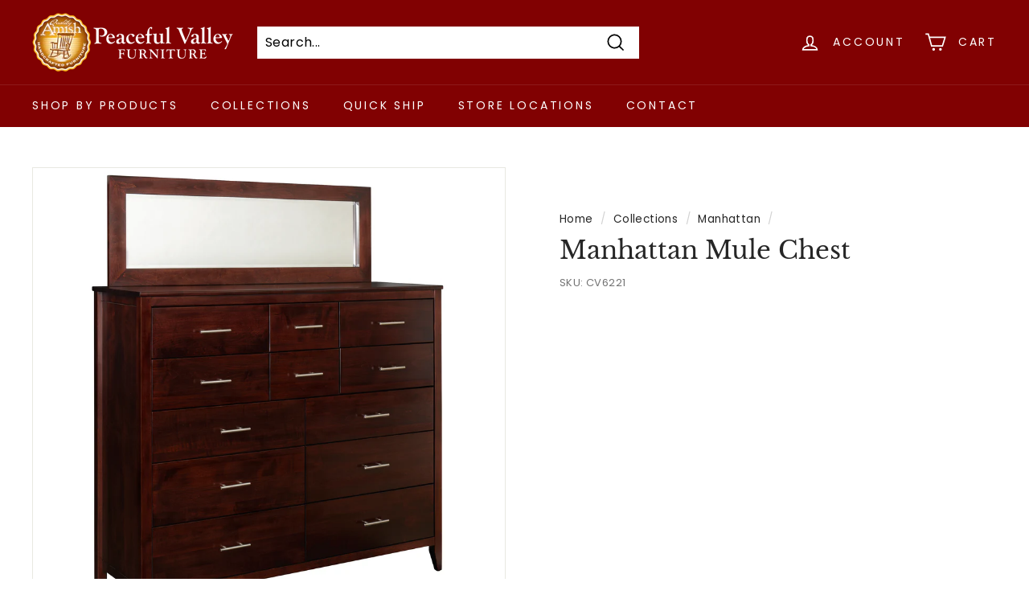

--- FILE ---
content_type: text/html; charset=utf-8
request_url: https://www.google.com/recaptcha/api2/anchor?ar=1&k=6LeWokYUAAAAAOA1ZONMwT6pTxwUmodACGx3U9VE&co=aHR0cHM6Ly9wZWFjZWZ1bHZhbGxleWZ1cm5pdHVyZS5jb206NDQz&hl=en&v=PoyoqOPhxBO7pBk68S4YbpHZ&size=normal&anchor-ms=20000&execute-ms=30000&cb=3qqf86flqzj2
body_size: 50550
content:
<!DOCTYPE HTML><html dir="ltr" lang="en"><head><meta http-equiv="Content-Type" content="text/html; charset=UTF-8">
<meta http-equiv="X-UA-Compatible" content="IE=edge">
<title>reCAPTCHA</title>
<style type="text/css">
/* cyrillic-ext */
@font-face {
  font-family: 'Roboto';
  font-style: normal;
  font-weight: 400;
  font-stretch: 100%;
  src: url(//fonts.gstatic.com/s/roboto/v48/KFO7CnqEu92Fr1ME7kSn66aGLdTylUAMa3GUBHMdazTgWw.woff2) format('woff2');
  unicode-range: U+0460-052F, U+1C80-1C8A, U+20B4, U+2DE0-2DFF, U+A640-A69F, U+FE2E-FE2F;
}
/* cyrillic */
@font-face {
  font-family: 'Roboto';
  font-style: normal;
  font-weight: 400;
  font-stretch: 100%;
  src: url(//fonts.gstatic.com/s/roboto/v48/KFO7CnqEu92Fr1ME7kSn66aGLdTylUAMa3iUBHMdazTgWw.woff2) format('woff2');
  unicode-range: U+0301, U+0400-045F, U+0490-0491, U+04B0-04B1, U+2116;
}
/* greek-ext */
@font-face {
  font-family: 'Roboto';
  font-style: normal;
  font-weight: 400;
  font-stretch: 100%;
  src: url(//fonts.gstatic.com/s/roboto/v48/KFO7CnqEu92Fr1ME7kSn66aGLdTylUAMa3CUBHMdazTgWw.woff2) format('woff2');
  unicode-range: U+1F00-1FFF;
}
/* greek */
@font-face {
  font-family: 'Roboto';
  font-style: normal;
  font-weight: 400;
  font-stretch: 100%;
  src: url(//fonts.gstatic.com/s/roboto/v48/KFO7CnqEu92Fr1ME7kSn66aGLdTylUAMa3-UBHMdazTgWw.woff2) format('woff2');
  unicode-range: U+0370-0377, U+037A-037F, U+0384-038A, U+038C, U+038E-03A1, U+03A3-03FF;
}
/* math */
@font-face {
  font-family: 'Roboto';
  font-style: normal;
  font-weight: 400;
  font-stretch: 100%;
  src: url(//fonts.gstatic.com/s/roboto/v48/KFO7CnqEu92Fr1ME7kSn66aGLdTylUAMawCUBHMdazTgWw.woff2) format('woff2');
  unicode-range: U+0302-0303, U+0305, U+0307-0308, U+0310, U+0312, U+0315, U+031A, U+0326-0327, U+032C, U+032F-0330, U+0332-0333, U+0338, U+033A, U+0346, U+034D, U+0391-03A1, U+03A3-03A9, U+03B1-03C9, U+03D1, U+03D5-03D6, U+03F0-03F1, U+03F4-03F5, U+2016-2017, U+2034-2038, U+203C, U+2040, U+2043, U+2047, U+2050, U+2057, U+205F, U+2070-2071, U+2074-208E, U+2090-209C, U+20D0-20DC, U+20E1, U+20E5-20EF, U+2100-2112, U+2114-2115, U+2117-2121, U+2123-214F, U+2190, U+2192, U+2194-21AE, U+21B0-21E5, U+21F1-21F2, U+21F4-2211, U+2213-2214, U+2216-22FF, U+2308-230B, U+2310, U+2319, U+231C-2321, U+2336-237A, U+237C, U+2395, U+239B-23B7, U+23D0, U+23DC-23E1, U+2474-2475, U+25AF, U+25B3, U+25B7, U+25BD, U+25C1, U+25CA, U+25CC, U+25FB, U+266D-266F, U+27C0-27FF, U+2900-2AFF, U+2B0E-2B11, U+2B30-2B4C, U+2BFE, U+3030, U+FF5B, U+FF5D, U+1D400-1D7FF, U+1EE00-1EEFF;
}
/* symbols */
@font-face {
  font-family: 'Roboto';
  font-style: normal;
  font-weight: 400;
  font-stretch: 100%;
  src: url(//fonts.gstatic.com/s/roboto/v48/KFO7CnqEu92Fr1ME7kSn66aGLdTylUAMaxKUBHMdazTgWw.woff2) format('woff2');
  unicode-range: U+0001-000C, U+000E-001F, U+007F-009F, U+20DD-20E0, U+20E2-20E4, U+2150-218F, U+2190, U+2192, U+2194-2199, U+21AF, U+21E6-21F0, U+21F3, U+2218-2219, U+2299, U+22C4-22C6, U+2300-243F, U+2440-244A, U+2460-24FF, U+25A0-27BF, U+2800-28FF, U+2921-2922, U+2981, U+29BF, U+29EB, U+2B00-2BFF, U+4DC0-4DFF, U+FFF9-FFFB, U+10140-1018E, U+10190-1019C, U+101A0, U+101D0-101FD, U+102E0-102FB, U+10E60-10E7E, U+1D2C0-1D2D3, U+1D2E0-1D37F, U+1F000-1F0FF, U+1F100-1F1AD, U+1F1E6-1F1FF, U+1F30D-1F30F, U+1F315, U+1F31C, U+1F31E, U+1F320-1F32C, U+1F336, U+1F378, U+1F37D, U+1F382, U+1F393-1F39F, U+1F3A7-1F3A8, U+1F3AC-1F3AF, U+1F3C2, U+1F3C4-1F3C6, U+1F3CA-1F3CE, U+1F3D4-1F3E0, U+1F3ED, U+1F3F1-1F3F3, U+1F3F5-1F3F7, U+1F408, U+1F415, U+1F41F, U+1F426, U+1F43F, U+1F441-1F442, U+1F444, U+1F446-1F449, U+1F44C-1F44E, U+1F453, U+1F46A, U+1F47D, U+1F4A3, U+1F4B0, U+1F4B3, U+1F4B9, U+1F4BB, U+1F4BF, U+1F4C8-1F4CB, U+1F4D6, U+1F4DA, U+1F4DF, U+1F4E3-1F4E6, U+1F4EA-1F4ED, U+1F4F7, U+1F4F9-1F4FB, U+1F4FD-1F4FE, U+1F503, U+1F507-1F50B, U+1F50D, U+1F512-1F513, U+1F53E-1F54A, U+1F54F-1F5FA, U+1F610, U+1F650-1F67F, U+1F687, U+1F68D, U+1F691, U+1F694, U+1F698, U+1F6AD, U+1F6B2, U+1F6B9-1F6BA, U+1F6BC, U+1F6C6-1F6CF, U+1F6D3-1F6D7, U+1F6E0-1F6EA, U+1F6F0-1F6F3, U+1F6F7-1F6FC, U+1F700-1F7FF, U+1F800-1F80B, U+1F810-1F847, U+1F850-1F859, U+1F860-1F887, U+1F890-1F8AD, U+1F8B0-1F8BB, U+1F8C0-1F8C1, U+1F900-1F90B, U+1F93B, U+1F946, U+1F984, U+1F996, U+1F9E9, U+1FA00-1FA6F, U+1FA70-1FA7C, U+1FA80-1FA89, U+1FA8F-1FAC6, U+1FACE-1FADC, U+1FADF-1FAE9, U+1FAF0-1FAF8, U+1FB00-1FBFF;
}
/* vietnamese */
@font-face {
  font-family: 'Roboto';
  font-style: normal;
  font-weight: 400;
  font-stretch: 100%;
  src: url(//fonts.gstatic.com/s/roboto/v48/KFO7CnqEu92Fr1ME7kSn66aGLdTylUAMa3OUBHMdazTgWw.woff2) format('woff2');
  unicode-range: U+0102-0103, U+0110-0111, U+0128-0129, U+0168-0169, U+01A0-01A1, U+01AF-01B0, U+0300-0301, U+0303-0304, U+0308-0309, U+0323, U+0329, U+1EA0-1EF9, U+20AB;
}
/* latin-ext */
@font-face {
  font-family: 'Roboto';
  font-style: normal;
  font-weight: 400;
  font-stretch: 100%;
  src: url(//fonts.gstatic.com/s/roboto/v48/KFO7CnqEu92Fr1ME7kSn66aGLdTylUAMa3KUBHMdazTgWw.woff2) format('woff2');
  unicode-range: U+0100-02BA, U+02BD-02C5, U+02C7-02CC, U+02CE-02D7, U+02DD-02FF, U+0304, U+0308, U+0329, U+1D00-1DBF, U+1E00-1E9F, U+1EF2-1EFF, U+2020, U+20A0-20AB, U+20AD-20C0, U+2113, U+2C60-2C7F, U+A720-A7FF;
}
/* latin */
@font-face {
  font-family: 'Roboto';
  font-style: normal;
  font-weight: 400;
  font-stretch: 100%;
  src: url(//fonts.gstatic.com/s/roboto/v48/KFO7CnqEu92Fr1ME7kSn66aGLdTylUAMa3yUBHMdazQ.woff2) format('woff2');
  unicode-range: U+0000-00FF, U+0131, U+0152-0153, U+02BB-02BC, U+02C6, U+02DA, U+02DC, U+0304, U+0308, U+0329, U+2000-206F, U+20AC, U+2122, U+2191, U+2193, U+2212, U+2215, U+FEFF, U+FFFD;
}
/* cyrillic-ext */
@font-face {
  font-family: 'Roboto';
  font-style: normal;
  font-weight: 500;
  font-stretch: 100%;
  src: url(//fonts.gstatic.com/s/roboto/v48/KFO7CnqEu92Fr1ME7kSn66aGLdTylUAMa3GUBHMdazTgWw.woff2) format('woff2');
  unicode-range: U+0460-052F, U+1C80-1C8A, U+20B4, U+2DE0-2DFF, U+A640-A69F, U+FE2E-FE2F;
}
/* cyrillic */
@font-face {
  font-family: 'Roboto';
  font-style: normal;
  font-weight: 500;
  font-stretch: 100%;
  src: url(//fonts.gstatic.com/s/roboto/v48/KFO7CnqEu92Fr1ME7kSn66aGLdTylUAMa3iUBHMdazTgWw.woff2) format('woff2');
  unicode-range: U+0301, U+0400-045F, U+0490-0491, U+04B0-04B1, U+2116;
}
/* greek-ext */
@font-face {
  font-family: 'Roboto';
  font-style: normal;
  font-weight: 500;
  font-stretch: 100%;
  src: url(//fonts.gstatic.com/s/roboto/v48/KFO7CnqEu92Fr1ME7kSn66aGLdTylUAMa3CUBHMdazTgWw.woff2) format('woff2');
  unicode-range: U+1F00-1FFF;
}
/* greek */
@font-face {
  font-family: 'Roboto';
  font-style: normal;
  font-weight: 500;
  font-stretch: 100%;
  src: url(//fonts.gstatic.com/s/roboto/v48/KFO7CnqEu92Fr1ME7kSn66aGLdTylUAMa3-UBHMdazTgWw.woff2) format('woff2');
  unicode-range: U+0370-0377, U+037A-037F, U+0384-038A, U+038C, U+038E-03A1, U+03A3-03FF;
}
/* math */
@font-face {
  font-family: 'Roboto';
  font-style: normal;
  font-weight: 500;
  font-stretch: 100%;
  src: url(//fonts.gstatic.com/s/roboto/v48/KFO7CnqEu92Fr1ME7kSn66aGLdTylUAMawCUBHMdazTgWw.woff2) format('woff2');
  unicode-range: U+0302-0303, U+0305, U+0307-0308, U+0310, U+0312, U+0315, U+031A, U+0326-0327, U+032C, U+032F-0330, U+0332-0333, U+0338, U+033A, U+0346, U+034D, U+0391-03A1, U+03A3-03A9, U+03B1-03C9, U+03D1, U+03D5-03D6, U+03F0-03F1, U+03F4-03F5, U+2016-2017, U+2034-2038, U+203C, U+2040, U+2043, U+2047, U+2050, U+2057, U+205F, U+2070-2071, U+2074-208E, U+2090-209C, U+20D0-20DC, U+20E1, U+20E5-20EF, U+2100-2112, U+2114-2115, U+2117-2121, U+2123-214F, U+2190, U+2192, U+2194-21AE, U+21B0-21E5, U+21F1-21F2, U+21F4-2211, U+2213-2214, U+2216-22FF, U+2308-230B, U+2310, U+2319, U+231C-2321, U+2336-237A, U+237C, U+2395, U+239B-23B7, U+23D0, U+23DC-23E1, U+2474-2475, U+25AF, U+25B3, U+25B7, U+25BD, U+25C1, U+25CA, U+25CC, U+25FB, U+266D-266F, U+27C0-27FF, U+2900-2AFF, U+2B0E-2B11, U+2B30-2B4C, U+2BFE, U+3030, U+FF5B, U+FF5D, U+1D400-1D7FF, U+1EE00-1EEFF;
}
/* symbols */
@font-face {
  font-family: 'Roboto';
  font-style: normal;
  font-weight: 500;
  font-stretch: 100%;
  src: url(//fonts.gstatic.com/s/roboto/v48/KFO7CnqEu92Fr1ME7kSn66aGLdTylUAMaxKUBHMdazTgWw.woff2) format('woff2');
  unicode-range: U+0001-000C, U+000E-001F, U+007F-009F, U+20DD-20E0, U+20E2-20E4, U+2150-218F, U+2190, U+2192, U+2194-2199, U+21AF, U+21E6-21F0, U+21F3, U+2218-2219, U+2299, U+22C4-22C6, U+2300-243F, U+2440-244A, U+2460-24FF, U+25A0-27BF, U+2800-28FF, U+2921-2922, U+2981, U+29BF, U+29EB, U+2B00-2BFF, U+4DC0-4DFF, U+FFF9-FFFB, U+10140-1018E, U+10190-1019C, U+101A0, U+101D0-101FD, U+102E0-102FB, U+10E60-10E7E, U+1D2C0-1D2D3, U+1D2E0-1D37F, U+1F000-1F0FF, U+1F100-1F1AD, U+1F1E6-1F1FF, U+1F30D-1F30F, U+1F315, U+1F31C, U+1F31E, U+1F320-1F32C, U+1F336, U+1F378, U+1F37D, U+1F382, U+1F393-1F39F, U+1F3A7-1F3A8, U+1F3AC-1F3AF, U+1F3C2, U+1F3C4-1F3C6, U+1F3CA-1F3CE, U+1F3D4-1F3E0, U+1F3ED, U+1F3F1-1F3F3, U+1F3F5-1F3F7, U+1F408, U+1F415, U+1F41F, U+1F426, U+1F43F, U+1F441-1F442, U+1F444, U+1F446-1F449, U+1F44C-1F44E, U+1F453, U+1F46A, U+1F47D, U+1F4A3, U+1F4B0, U+1F4B3, U+1F4B9, U+1F4BB, U+1F4BF, U+1F4C8-1F4CB, U+1F4D6, U+1F4DA, U+1F4DF, U+1F4E3-1F4E6, U+1F4EA-1F4ED, U+1F4F7, U+1F4F9-1F4FB, U+1F4FD-1F4FE, U+1F503, U+1F507-1F50B, U+1F50D, U+1F512-1F513, U+1F53E-1F54A, U+1F54F-1F5FA, U+1F610, U+1F650-1F67F, U+1F687, U+1F68D, U+1F691, U+1F694, U+1F698, U+1F6AD, U+1F6B2, U+1F6B9-1F6BA, U+1F6BC, U+1F6C6-1F6CF, U+1F6D3-1F6D7, U+1F6E0-1F6EA, U+1F6F0-1F6F3, U+1F6F7-1F6FC, U+1F700-1F7FF, U+1F800-1F80B, U+1F810-1F847, U+1F850-1F859, U+1F860-1F887, U+1F890-1F8AD, U+1F8B0-1F8BB, U+1F8C0-1F8C1, U+1F900-1F90B, U+1F93B, U+1F946, U+1F984, U+1F996, U+1F9E9, U+1FA00-1FA6F, U+1FA70-1FA7C, U+1FA80-1FA89, U+1FA8F-1FAC6, U+1FACE-1FADC, U+1FADF-1FAE9, U+1FAF0-1FAF8, U+1FB00-1FBFF;
}
/* vietnamese */
@font-face {
  font-family: 'Roboto';
  font-style: normal;
  font-weight: 500;
  font-stretch: 100%;
  src: url(//fonts.gstatic.com/s/roboto/v48/KFO7CnqEu92Fr1ME7kSn66aGLdTylUAMa3OUBHMdazTgWw.woff2) format('woff2');
  unicode-range: U+0102-0103, U+0110-0111, U+0128-0129, U+0168-0169, U+01A0-01A1, U+01AF-01B0, U+0300-0301, U+0303-0304, U+0308-0309, U+0323, U+0329, U+1EA0-1EF9, U+20AB;
}
/* latin-ext */
@font-face {
  font-family: 'Roboto';
  font-style: normal;
  font-weight: 500;
  font-stretch: 100%;
  src: url(//fonts.gstatic.com/s/roboto/v48/KFO7CnqEu92Fr1ME7kSn66aGLdTylUAMa3KUBHMdazTgWw.woff2) format('woff2');
  unicode-range: U+0100-02BA, U+02BD-02C5, U+02C7-02CC, U+02CE-02D7, U+02DD-02FF, U+0304, U+0308, U+0329, U+1D00-1DBF, U+1E00-1E9F, U+1EF2-1EFF, U+2020, U+20A0-20AB, U+20AD-20C0, U+2113, U+2C60-2C7F, U+A720-A7FF;
}
/* latin */
@font-face {
  font-family: 'Roboto';
  font-style: normal;
  font-weight: 500;
  font-stretch: 100%;
  src: url(//fonts.gstatic.com/s/roboto/v48/KFO7CnqEu92Fr1ME7kSn66aGLdTylUAMa3yUBHMdazQ.woff2) format('woff2');
  unicode-range: U+0000-00FF, U+0131, U+0152-0153, U+02BB-02BC, U+02C6, U+02DA, U+02DC, U+0304, U+0308, U+0329, U+2000-206F, U+20AC, U+2122, U+2191, U+2193, U+2212, U+2215, U+FEFF, U+FFFD;
}
/* cyrillic-ext */
@font-face {
  font-family: 'Roboto';
  font-style: normal;
  font-weight: 900;
  font-stretch: 100%;
  src: url(//fonts.gstatic.com/s/roboto/v48/KFO7CnqEu92Fr1ME7kSn66aGLdTylUAMa3GUBHMdazTgWw.woff2) format('woff2');
  unicode-range: U+0460-052F, U+1C80-1C8A, U+20B4, U+2DE0-2DFF, U+A640-A69F, U+FE2E-FE2F;
}
/* cyrillic */
@font-face {
  font-family: 'Roboto';
  font-style: normal;
  font-weight: 900;
  font-stretch: 100%;
  src: url(//fonts.gstatic.com/s/roboto/v48/KFO7CnqEu92Fr1ME7kSn66aGLdTylUAMa3iUBHMdazTgWw.woff2) format('woff2');
  unicode-range: U+0301, U+0400-045F, U+0490-0491, U+04B0-04B1, U+2116;
}
/* greek-ext */
@font-face {
  font-family: 'Roboto';
  font-style: normal;
  font-weight: 900;
  font-stretch: 100%;
  src: url(//fonts.gstatic.com/s/roboto/v48/KFO7CnqEu92Fr1ME7kSn66aGLdTylUAMa3CUBHMdazTgWw.woff2) format('woff2');
  unicode-range: U+1F00-1FFF;
}
/* greek */
@font-face {
  font-family: 'Roboto';
  font-style: normal;
  font-weight: 900;
  font-stretch: 100%;
  src: url(//fonts.gstatic.com/s/roboto/v48/KFO7CnqEu92Fr1ME7kSn66aGLdTylUAMa3-UBHMdazTgWw.woff2) format('woff2');
  unicode-range: U+0370-0377, U+037A-037F, U+0384-038A, U+038C, U+038E-03A1, U+03A3-03FF;
}
/* math */
@font-face {
  font-family: 'Roboto';
  font-style: normal;
  font-weight: 900;
  font-stretch: 100%;
  src: url(//fonts.gstatic.com/s/roboto/v48/KFO7CnqEu92Fr1ME7kSn66aGLdTylUAMawCUBHMdazTgWw.woff2) format('woff2');
  unicode-range: U+0302-0303, U+0305, U+0307-0308, U+0310, U+0312, U+0315, U+031A, U+0326-0327, U+032C, U+032F-0330, U+0332-0333, U+0338, U+033A, U+0346, U+034D, U+0391-03A1, U+03A3-03A9, U+03B1-03C9, U+03D1, U+03D5-03D6, U+03F0-03F1, U+03F4-03F5, U+2016-2017, U+2034-2038, U+203C, U+2040, U+2043, U+2047, U+2050, U+2057, U+205F, U+2070-2071, U+2074-208E, U+2090-209C, U+20D0-20DC, U+20E1, U+20E5-20EF, U+2100-2112, U+2114-2115, U+2117-2121, U+2123-214F, U+2190, U+2192, U+2194-21AE, U+21B0-21E5, U+21F1-21F2, U+21F4-2211, U+2213-2214, U+2216-22FF, U+2308-230B, U+2310, U+2319, U+231C-2321, U+2336-237A, U+237C, U+2395, U+239B-23B7, U+23D0, U+23DC-23E1, U+2474-2475, U+25AF, U+25B3, U+25B7, U+25BD, U+25C1, U+25CA, U+25CC, U+25FB, U+266D-266F, U+27C0-27FF, U+2900-2AFF, U+2B0E-2B11, U+2B30-2B4C, U+2BFE, U+3030, U+FF5B, U+FF5D, U+1D400-1D7FF, U+1EE00-1EEFF;
}
/* symbols */
@font-face {
  font-family: 'Roboto';
  font-style: normal;
  font-weight: 900;
  font-stretch: 100%;
  src: url(//fonts.gstatic.com/s/roboto/v48/KFO7CnqEu92Fr1ME7kSn66aGLdTylUAMaxKUBHMdazTgWw.woff2) format('woff2');
  unicode-range: U+0001-000C, U+000E-001F, U+007F-009F, U+20DD-20E0, U+20E2-20E4, U+2150-218F, U+2190, U+2192, U+2194-2199, U+21AF, U+21E6-21F0, U+21F3, U+2218-2219, U+2299, U+22C4-22C6, U+2300-243F, U+2440-244A, U+2460-24FF, U+25A0-27BF, U+2800-28FF, U+2921-2922, U+2981, U+29BF, U+29EB, U+2B00-2BFF, U+4DC0-4DFF, U+FFF9-FFFB, U+10140-1018E, U+10190-1019C, U+101A0, U+101D0-101FD, U+102E0-102FB, U+10E60-10E7E, U+1D2C0-1D2D3, U+1D2E0-1D37F, U+1F000-1F0FF, U+1F100-1F1AD, U+1F1E6-1F1FF, U+1F30D-1F30F, U+1F315, U+1F31C, U+1F31E, U+1F320-1F32C, U+1F336, U+1F378, U+1F37D, U+1F382, U+1F393-1F39F, U+1F3A7-1F3A8, U+1F3AC-1F3AF, U+1F3C2, U+1F3C4-1F3C6, U+1F3CA-1F3CE, U+1F3D4-1F3E0, U+1F3ED, U+1F3F1-1F3F3, U+1F3F5-1F3F7, U+1F408, U+1F415, U+1F41F, U+1F426, U+1F43F, U+1F441-1F442, U+1F444, U+1F446-1F449, U+1F44C-1F44E, U+1F453, U+1F46A, U+1F47D, U+1F4A3, U+1F4B0, U+1F4B3, U+1F4B9, U+1F4BB, U+1F4BF, U+1F4C8-1F4CB, U+1F4D6, U+1F4DA, U+1F4DF, U+1F4E3-1F4E6, U+1F4EA-1F4ED, U+1F4F7, U+1F4F9-1F4FB, U+1F4FD-1F4FE, U+1F503, U+1F507-1F50B, U+1F50D, U+1F512-1F513, U+1F53E-1F54A, U+1F54F-1F5FA, U+1F610, U+1F650-1F67F, U+1F687, U+1F68D, U+1F691, U+1F694, U+1F698, U+1F6AD, U+1F6B2, U+1F6B9-1F6BA, U+1F6BC, U+1F6C6-1F6CF, U+1F6D3-1F6D7, U+1F6E0-1F6EA, U+1F6F0-1F6F3, U+1F6F7-1F6FC, U+1F700-1F7FF, U+1F800-1F80B, U+1F810-1F847, U+1F850-1F859, U+1F860-1F887, U+1F890-1F8AD, U+1F8B0-1F8BB, U+1F8C0-1F8C1, U+1F900-1F90B, U+1F93B, U+1F946, U+1F984, U+1F996, U+1F9E9, U+1FA00-1FA6F, U+1FA70-1FA7C, U+1FA80-1FA89, U+1FA8F-1FAC6, U+1FACE-1FADC, U+1FADF-1FAE9, U+1FAF0-1FAF8, U+1FB00-1FBFF;
}
/* vietnamese */
@font-face {
  font-family: 'Roboto';
  font-style: normal;
  font-weight: 900;
  font-stretch: 100%;
  src: url(//fonts.gstatic.com/s/roboto/v48/KFO7CnqEu92Fr1ME7kSn66aGLdTylUAMa3OUBHMdazTgWw.woff2) format('woff2');
  unicode-range: U+0102-0103, U+0110-0111, U+0128-0129, U+0168-0169, U+01A0-01A1, U+01AF-01B0, U+0300-0301, U+0303-0304, U+0308-0309, U+0323, U+0329, U+1EA0-1EF9, U+20AB;
}
/* latin-ext */
@font-face {
  font-family: 'Roboto';
  font-style: normal;
  font-weight: 900;
  font-stretch: 100%;
  src: url(//fonts.gstatic.com/s/roboto/v48/KFO7CnqEu92Fr1ME7kSn66aGLdTylUAMa3KUBHMdazTgWw.woff2) format('woff2');
  unicode-range: U+0100-02BA, U+02BD-02C5, U+02C7-02CC, U+02CE-02D7, U+02DD-02FF, U+0304, U+0308, U+0329, U+1D00-1DBF, U+1E00-1E9F, U+1EF2-1EFF, U+2020, U+20A0-20AB, U+20AD-20C0, U+2113, U+2C60-2C7F, U+A720-A7FF;
}
/* latin */
@font-face {
  font-family: 'Roboto';
  font-style: normal;
  font-weight: 900;
  font-stretch: 100%;
  src: url(//fonts.gstatic.com/s/roboto/v48/KFO7CnqEu92Fr1ME7kSn66aGLdTylUAMa3yUBHMdazQ.woff2) format('woff2');
  unicode-range: U+0000-00FF, U+0131, U+0152-0153, U+02BB-02BC, U+02C6, U+02DA, U+02DC, U+0304, U+0308, U+0329, U+2000-206F, U+20AC, U+2122, U+2191, U+2193, U+2212, U+2215, U+FEFF, U+FFFD;
}

</style>
<link rel="stylesheet" type="text/css" href="https://www.gstatic.com/recaptcha/releases/PoyoqOPhxBO7pBk68S4YbpHZ/styles__ltr.css">
<script nonce="AX3dUUaDJMG_BXUygYTdKg" type="text/javascript">window['__recaptcha_api'] = 'https://www.google.com/recaptcha/api2/';</script>
<script type="text/javascript" src="https://www.gstatic.com/recaptcha/releases/PoyoqOPhxBO7pBk68S4YbpHZ/recaptcha__en.js" nonce="AX3dUUaDJMG_BXUygYTdKg">
      
    </script></head>
<body><div id="rc-anchor-alert" class="rc-anchor-alert"></div>
<input type="hidden" id="recaptcha-token" value="[base64]">
<script type="text/javascript" nonce="AX3dUUaDJMG_BXUygYTdKg">
      recaptcha.anchor.Main.init("[\x22ainput\x22,[\x22bgdata\x22,\x22\x22,\[base64]/[base64]/[base64]/bmV3IHJbeF0oY1swXSk6RT09Mj9uZXcgclt4XShjWzBdLGNbMV0pOkU9PTM/bmV3IHJbeF0oY1swXSxjWzFdLGNbMl0pOkU9PTQ/[base64]/[base64]/[base64]/[base64]/[base64]/[base64]/[base64]/[base64]\x22,\[base64]\\u003d\\u003d\x22,\[base64]/wpQhw6fDgMKwWArDrjvCtz7Cj8O3QMO/TcKXCsOYZ8OpEMKaOiB9XAHCuMKzD8OQwp01LhIjKcOxwqhII8O1NcOXEMKlwpvDsMOOwo8gaMOwDyrCoCzDpkHClFrCvEdhwo8SSVY6TMKqwpXDg2fDliQzw5fCpEvDgsOye8KRwpdpwo/DqMKlwqodwpzClMKiw5xUw6x2wobDpsOew5/CkwLDswrCi8O3cyTCnMK7CsOwwqHCs3zDkcKIw6pDb8Ksw5M9E8OJUMKPwpYYIMKkw7PDm8OJSijCuErDv0Y8wpQkS1tFEQTDuUHCvcOoCx5lw5Ecwq11w6vDq8KHw70aCMKgw6RpwrQWwo3CoR/DrWPCrMK4w5vDoU/CjsOkwrrCuyPCqcOXV8K2OgDChTrCq2PDtMOCE0pbwpvDj8Okw7ZMZSdewoPDi2nDgMKJSwDCpMOWw5DCuMKEwrvCosKlwqsYwprCslvClgTCs0DDvcKEDArDgsKQBMOuQMO1BUllw6PCqV3DkAE1w5zCgsOAwqFPPcKqGzB/CsKyw4U+wofCiMOJEsKDfwp1wpjDj33DvmocNDfDn8OWwo5vw6Z4wq/[base64]/DuhrCq21QUyDDjsO0cMOmwrDDj8Kgw6LCtsKZw4bCsg5Hwo9kEcKpRMOQw6PCmG4hwps9QsKlA8Oaw5/Du8OEwp1TNsKJwpEbHMKabgdRw57Cs8OtwrLDrhA3cm90Q8KZwrjDuDZjw70HXcObwp9wTMKPw6fDoWhswq0DwqJGwqo+wp/Cl2vCkMK0Cj/Cu0/Dl8O1CErCh8KaehPCncOsZ040w5HCqHTDgcOQSMKSZCvCpMKHw5DDoMKFwozDt0oFfUF2XcKiLVdJwrVERsOYwpNBE2hrw6fCtwEBBARpw7zDusOxBsOyw4liw4N4w5Q/wqLDkk1nOTpmNCt6JkPCucOjZwcSLW3DpzfDvTPDu8O4AnVPPGQHSsOEwqrDqmN5YzYjw4rCk8OOG8Otw5IiVsOrBUgdAVnCicKhCgDChTZkcMKNw6fCscKHPMKiWsOoAQ3DkMOowq/DgGDDvkFbZsKIwonDlsOhw5hpw4g8w6vCgh7DtGhYCsOgwqzCv8KtdzdReMKUw5YNwpTDhn7CicKcZHs/w686wpJMbcKPQAMhbsK6ZcOXw4vCrSt0wp9xwovDuk4Hwqkww6XDj8KdWsKAw4jDuwtCw4pjDxwcwrbDucKnw6nDv8KcXQ7Cu37CpcKrTSgaGVPDsMK4A8O2XwlaYAkzEWbDp8OULks5OmJewp7DignDjsKuw5Jlw47CsVwKwqk0wr9NXH/DqMOXO8OCwpfCrsKqT8OMesOGHkxuFCxmBSkKworCmkPCj3QGFCvDnsKAEU/DqcK3OVnChgZyV8ORfj3DscK/wpLDmXo9UsK4R8Orwqg7wqfCnsOybhgmwpjDp8Oiwo8GQh7CvsKdw7pmw43CpcO5AsOsfSdPw7zDpsOkw5lIwq7CqUvDtzkhTsKFwrQUHXp1NsK3eMKMwqHDmMKhw6XDpMKvw4xmwobCt8OSQsOCEsOrZwHCsMOvwrsfwqItwqxAWx/Cn2rCsyxeYsOETEjCm8KRA8KBHW3CmMONQcOsVAXCvcO6ayzCryHDrMO5TcKQKinCh8OEQnVNLHNyAcKVPwJJw6xWYsO6w5BFw57DgSEpwrXDl8KFw7TDh8OHHsKqK3knZw92VT3CvcK8C0FPUcKLWEbDs8OOwqfDnjcIw4PDh8KpGyM9w68WFcKYJsOGBDjDhMK/wqQ2SUHDpcOTbsKlw71tw4zDkT3CoQ3DpS5Rw79CwrnDlMO2w44xLXHCisKcwrjDvUJ1w6PCuMKXWMKcwoXCuxrCl8K7wrLDtsK/w7vDlsOFwrvDlFzDlcOyw6RoWz1LwrPCosOKw7fDkTo2IG3CvntGYMK8L8O/w47DoMKhwrZZwoduCcO8Uw/ClCjDhGTDmMK+FMOswqJEDsK+H8K8w6HCtsK5EMOERMO1w5PCqWFrBsOrdG/CrW7Dr1LDo24Swo4nI1zDl8KSwq7DiMKXGsKgLcKSRcKnTcKVFFtZw6A+dWcPwrnCisOOBhDDq8KJKMOlwqU5wpMXd8OvwrDDmsK/LcOhCADDucKxOyNmZWnCmXY8w708wrnDgMKhTMKoQsKOwrlTwpc+An1uEiTDsMOLwqPDgMKbH059AsO9CAYnw6NMM15TM8OLSsOhMCzCgxrCsgNNwp/[base64]/[base64]/CqcOGw7HDrQPDhkjDtsKUFS/DjMKNWMOHX8ODHcKGQXjDjsO+wr9iwoHDmH9BIQnCo8Kkw6srXsK9b1TCjhvDoi4cw4JiUAwQwpEoTsKVASDCj1DClMOqwqkuwoICw4PDvSnDjMKgwqdCwpVSwrRowo8fbB/CtsKdwqgAA8KGYcOsw51SRkdYFhtHL8OTw7oew6vDskk0w73Dmm4hUMKEJsKFbsKJWMKJw4wISsO0w5Q6w5zDpyxvw7M4A8Ksw5cuDyQHw79/[base64]/Dj8Kfw6gxSsOMW8O/[base64]/YMKKc2nCv8KETAppX1sEU8OJRcKGOsKrw5Vsc2LCoFTDpADDu8OywoMnYyzDocO4w6XCsMOhwr3Ci8O/[base64]/w6oKwq7CvmnDkk8hw4xKwrtew64uwp3DkiAibMKwQMO/w7rCl8Olw6hnwr/DgsOowo/[base64]/[base64]/DqSnClsOPFCUnYsOhwoPDgzJ7ZhTDvcOjT8OFwovDgHfDuMOND8KHCUx2VcOfCcO+YXVoTsONHMKfwp7CgMOfwrbDohFlwrpZw6bCk8OYHMKNScKmS8OOBcOKacK0w7/Dn1vCjXHDjHhmY8Kiw47Ch8O0wobDmsK8cMOhwobDo1EdLTPDnAXDqgJvIcKww5/DkQTDp2UUOMOmwrxtwptxRWPChEQ1CcKww5rCgcOsw6tdc8KCLcO2wq9hw5glwofDtMKswqsYenTCt8KLwpUuwrlBF8K+a8Oiw7PDjDF4ZsOQFsOxw6vDvMOyYhlCw7XDmTrDuSPCvjdEPxASEDzCnMO8IxBWw5XCrU3CnEbCnsKTwqzDrMKCYB/CkjPCmh1zbiTCv0DCuCHCpMO0NU/DusOuw4LDtmJpw6VQw6rClhzCnMORQcOkw4nCpsOUwo7CtBZSw6PDpRstwoTCpsOCwpPChUNvwo7Cs1rCi8KOBcO+wrHCv1Ubwoh3XmvCn8OEwoYzwqREVWkhwrLClk0iwrhiwq/[base64]/CqQHCvMOLwpN1TsOTXUZDCMK0ccK5QWhxCVzDkiLDq8OKw5zCoS1QwoEaYlYFw6U3wpt/wqbCoULCmVBHw4IlUGzCncKcw4TCnMO4PUpwS8KuN1oKwodUacKxHcORdMKhwq5dw6zDlsOHw7Nlw6R5YsKLw4jDvl3DnxBqw53CpcOlN8KZwqp3BU/CuELCq8KvJMKtA8KbaVzCjmh9TMK6w7/CusOCwqhjw4rCgsK5IsOrHHJCB8KhJnRoQnjCqcKfw50hwqnDtxjCq8K7X8K2wpsyVMKsw5bCosK3ag3Cj2fCg8Kyd8OOw6XCoCXDszQUKsOTNMORwrvDtybDssK1wqzCjMKnw5gAKgLCuMO/QWR/U8O8woBMw6hhwrbCk2AbwoogworDvBEzYVcmLUbCk8OiR8KzJgwhw781ccOqwos9EMKtwrg3w7XDsHkeR8KXL3B6GsKaai7CrUHCn8O9Tj/DhBYOwr9eXBwzw5HDhi3Co1ByOxYIw63Du2RBwq9awqdgw6pEfsKlwrLDiWrCq8Ozw67DrMOtw65rI8OAwq47w783wqMQfsOCf8O1w6zDhMK4w6/DtD/ChcOiw5jCusKlw49gJTQtwq7DnFLDh8KcIXw8T8KuS1Yawr3DgMOcw6vCjzFgw4Jlw6xyw5zCu8O/Gn1yw77DocOsBMOEwpZ/[base64]/CrMOjworDrMK8wr3CscOrNcOfScOiVsKSHMOUw5EHwr7ChCvDrXwzbSjDssKMORzDvTwBBWrCk1JYwrssJsO6YBTCojNiwo4Ewq3CpjHDqsO9wrJWw5ArwpopfS/CtcOqwoxdV2xYwoLCsRrCjsONAcODd8OdwrbCrhQnOxFHZATCg1nDmSDDq3HDo04ZZREzRMK0BzHCqn/[base64]/Cq8KrwqLCi3fDsMO9bsKkIMO7GQwlwolPBVE8w5MJwrPCl8OpwqtWR0XDicOowpvCi3XDpsOMwrlDQMOfwp9GK8OpSxHChwNiwodbEx/DnX/CiVnCq8ONM8OYDTTDjcK8wrTClGcFw47CvcOlw4XCo8KidMOwAkdpSMO6w5hNWi3DoAHDjAHDs8OGVAEkw40VYQN5AMKgwrXDq8KvcmTCp3EmRhhdIn3Dow84PjTCq3TDphxRJG3CjcKAworDusKOwrjCi0scwrPCh8OFwrttBMOKYsKuw6wxw4llwo/DjsOvwqBUI1trTcK/Uzs0w44vwoVlRhpKdzrDqXTCu8KlwpdPHgk1wrXCq8OYw4QGw6bCt8OCwpAXesOqGifDplFcSSjCnC3DnsKlwoxSwppCJHRyw53DikdjAg0GasOHw6jDpyjDosO2WsO5MxBfQ17CvxvDssOCw6LDmjvCrcK6ScKmw5sbwrjDh8KSw4kDScO5PsOKw5LCnhNfHB/[base64]/w6YiS8ONwoczccKSwro4wrQYPcK7GcO6w7/DhsOQwrZWDSjDiEPCvjZ+ZVBjw5g9wovCrsOFw7Ezc8OLw7vCsQPCmm3DhkbChMKWwoBiw7PDj8OCbcOHdsKZwqg9woU9KgzCsMO5wqLCk8KUG3/DhcK9wrrDqRE3w5wew40Ow7R9LnRBw6LDhcKvDHg/[base64]/MsOsKsOCwojCnGg+w69zwrovwrczLMO9w5EVw5Eaw6tBwqrCsMOMwqhDFG7Cm8Ktw68hc8KFw7Awwo86w7/ClmHCnm9qwqzCk8Olw6g/[base64]/CcKaw7o+GMKRE8KcaMOWf8KXw5HDhgjDrsK3UmAzJ1/Ds8OiesKMEScgQx0pw59cwrQxQsONw5thbhthD8OVQsOQw6vDiSXCisOzwqjCuxjCpCzDpcKRMcONwoxXesKTX8Kuch/DisOOw4LDumBZwpPDhcKHQiXDosK7wo/Cvz/DnsKsbXQxw4pPKcOZwpdlw47DvDjCmDQQZsOnwqgIFcKWS3vChgtLw4jCh8OzEsKvwq3Chn7Du8O0FBjCtAvDksO/PsOuXMK6wq/[base64]/Dv0PChzHCtsO4JGlQIibCnlAswocAYQ/CrcKhJCQ4McK+w4BHw7vCs2/Cr8KDw6dfwoDDjcOvwrpHC8KJwrJMwrfCpMKvcGTCqxjDqMO3wos/XCbClcODBFPDvsKDVMOeahlJK8O/woDDksOsa1vDusKFw4o6RhjDicOND3bDr8K7Xi7Dh8K1wrZzwrfCk0TCjjd/w7VnP8OXwqFGw7lvLcO+dhYBd1UhUMOZQF0fcMOLw4AMUzfChk/Cpg0gbygQw4nDrMKoUcKxw6NnWsKPwogwUzjCt0zCskBOwrApw5XCrxnCmcKZw4nDhBvCvhfDrBAbCMKwQcK0wpl/E1rDvsK0NMKdwpPClAg9w4HDkcKHSQh/woYPScKzw7hXw4/CpwHDtVDCnFDDrTpiw6weGUrCoXbDnMOpwp5adm/DmMKuSEIaw6XDmsKNwoLDoxVJdMKpwqROwqUsPcOOGsOeRsKtw4E2N8OHX8KVTcO9wqPDlMKRWUgTeidAEQV6wplQwr7Dg8OzfsObTQ3DsMKZfhktWcOfWMONw5/[base64]/Dg8KOTXhLQW5VJGLCljV5cXINw4XCrsKmIcKVAggXw6fDoUPDmgrCvsOJw6rCjAoHacOwwr1TV8KTWRbCiEnCnsKLwo1VworDgmvCj8KUQkghw73Dv8OnZsKTQMOgwp/Dpl7CtmkYYELCosK0wr3DvcKsQWfDmcO/wpPDs0RHXnTCsMOkAMKDAGzDucO2WsOBKH3Dp8OfD8KvWBbDvcKNGsOxw5cCw5h2wrnCmcOsNsKcw7c/w5VIXlHCr8OXQMKQwrHCk8OywqE+w4vDi8OOJnRMwrXCmsOiwr9+w7/DgsKBw70FwrbCi3LDnGlMN0QAw5E5w6zCq33Co2fCu0pDNhAcO8KZPMOzwo3Dl23DrSfDncOge3d/RsKteHI0w5BJBGEBwoZmw5XCncOEw4PDg8O3azBGw6/ChsODw5dHMMO6HSrChcKkw40nwrt8ERfCgcKlOHgAdzTDsi7Cszgcw6AQwrw0MsO/woJeWsKWw48ITsKGw6gUdAgTCUghwpXCvCE5T1zCsmMUWcKDeRUMGh9VUhB+Z8O6w5nCo8KdwrFzw7FYUMK4OsO1w7tVwqLCgcOCOx8wPgzDr8Ogw4x7RcOdwpnChmkVw6LDtRHCo8KqA8KNw4U7HRBpcyIewp98fBzDlcKwJsOvb8KJacKzw6/DhsOIbXNMFx3CqMODTHXCgiLDqiYjw5IZLcOowp1kw6TCtHVhw6XCucKPwqteHcOOwofCgnPDu8KQw7ZSJA0MwpjCrcOewr/CjBQCe0JNEEPCqMOrwq/Ch8OawrNrw6Q3w6rCqcOHwr94b0TClWnDvzNza2PCpsO7NMKnTWx4w7/Dg04nVy/CocKPwp8DacO5QCJEF3BmwolkwqnChcOGw7bDqhspw7rCmsOXw5jCliMvYglewq/DlUNywoAhOcKac8OtXRdYwrzDosKQTV1DPgXCu8O4aBLCrMOmXClkUTU3w7x3OQbDoMKzYsORwqdfw7rDtcKnS3TCuH9UfwJ6AsKfwr/Dl0TCjMKSw5s1VhZew5pBXcOOUMOCw5ZnXAhLdsKZwpsNJFlEKzfDkRXDlMOXG8OqwoUOw6JcFsO6w4spdMOSwrwsRzjDvcK0dMO2w6/DtsOSwrLCoD3DjsOjw7JXXMKCaMOcPxjCrxrDg8KWO27CkMKmKcKMQl3DjMOMexEhw7bCjcOMNMOzYR/CsDzCi8KvwrLDhBoLW2x8woQowq9zwo3CkFnDvsKWwqrDkRw8GhwVwoheCRZlcTHCkMONLcK0N2lqFT7DqsKnPFfDscK3XUDDgsOwKcO5wqsHwp8YFD/DucKOwoXCksOlw4vDhsK9w4fCtMOfwrnCmsOkVMOqVAnDgk7CjsOAF8O+woxeCw8eTwvDtQwyfWjCgjE+w4cTT3IED8Ktwp/DqsO+wpPCqULDtXLDhlVtR8OtXsKOwoZ0FjvCgxd1w4hpwp7CjhRrw7TCqAjCjHoNam/DnHjDlCgnw5csZcKoPMKCOXXDg8OIwoPChsKYwozDp8OpKsKLTMOiwoVawrPDhMK1wqkawrLDjsOIDT/CjREuwpLDrzbDrHXCrMKiw6ADw7XCnkLCrCl+c8Oww5vCkMOwJiDCn8KEwr0+w4fDlWDCl8ObL8KuwrrDp8O/wr4BRMKXFcOow6HDjzbChsOxwrjCrGjDmDYQXcOoXcKOd8Kzw4ocwoXCoTQ9OsODw6vCg1ELO8OAw5PDpcO0YMK/wpPDlsKGw7NBYzF4wqgTX8Kzw7rDlCccwo3CinPCjxTDmsK0w6MXNMK9wp8QdQoBw4fCt0Q/bTYJTcKkAsOuUhbDlXzDp2p4NiUmwqvCuCM/cMOSB8OQN07DpWhMbcKuw6M6bcOIwrtmasK2wpHClHQhd31OQQ4tGMKuw6rDhcO8aMKhw4sMw6/ClCXCvwpZw5bCmkTCncOFwqM3wovCiVbCiE48wr8Uw5PCrzEXwpZ4w47Cm23DrjFrET19WRcqwqvDicOPc8O0QmZSOMKiwp7DicOtw7XCu8KAw5E/Ig/DtxM/woQWa8OJwrPDu2zDusOkw6wOw5LDksKIRj7DpsKaw7fDpjoVLDDDl8OSw6NbLltuUsKPw4LCrMOFOW8Two7DrMK7wr3CpcO2wqYbXcKoOcO8w79Pw6vCojgsUiBDRsK4XEDDrMOdfHhaw5XCvsK/wox4CRfCiybCocKiecOgeTTDjCRiwoJzCVXCk8KJAsK9HR8hbsKiTzJLwpRvw5/ChMO1EBnDvHkaw67DsMKJw6Bawo3DsMOGwr/DtkTDoDtKwqrCp8Obwp0aBG9Tw4R1w4ofw77CvGp5KUbCsR7DkSpICikdDMKlbkkOwq1qXBtfbDnDjWMdw4rDs8KTw7h3O1HDiBQiwokSw7bCiQ9QDsK2Rz9RwrVaA8Kow4k0w4jDkwcpwpDCnsOcZy/CrDbDhlQxwr0lIMOZwps7wrjDosORw4LCvGd0W8KZe8OIGRPDjAPDkMKDwoF1Y8O4w7hsFcOdw5hPwr1YO8KbJmXDi27CncKhO3JNw5UxHz3CmhhywrTCk8OKWMKXQ8O1EMK9w4/Ck8O9wrpaw4NBdwLDnX9rcn1Sw5FLecKZwo8jwoPDjy8ZCMO1EQhZUsOxw5HDqjxowpdUI3XDlDLClSbDtnLCrMKNeMOmwrY/[base64]/eMKDw6IWwoBwSVfCk8OOIcOXMglRWcKgPsKzw4bCvMOcwoBkRkXDn8KYwrtQEMKnwrnDmAjDl3Zew7o0w44nw7XDlwtGw5LDilrDp8O0S28EHHovw5LCmF00wo4YMDIyBgBBwq5hw7vCnh/Dsz3CoFRiw545wrI4wqh7HMKkMWXDpkbDvcKewrtlLRRRwo/Crw4rd8O0VsKEO8O5FEY2IsKQdi5zwp54wrVPf8KCwqHCk8KyHsO8w6LDlk9YDQDCtFjDvsKNbG7CpsO0aQ5zEMKwwp8gGHfDnh/CmzfDkMKdKlHCt8OMwokIEEsdAgXDoAbChMKiBQl6wqtLKC/CucK1w4J2w70BUsKzw749wovCtMOIw4YxMFxgcBrDgcKRHBLCjcK3w7rCpMKcw5gSI8OWUFNSax3DlsOUwq9RBXzCuMOiwpVeZi5jwr8xCGLDhw7CjGtFw4rCpEvCkcKTFMK8w7Irw4cmWCNBYQZlw6fDkjlWw6nCnj7Cjg1DQDHCkcOCN1nCmMODRMOnw5o/woDCnlFPwrUww5Fgw53ChsOXLGHCo8Olw5/DvDfDgsO1w4/Dk8OvfMKUw6PDtxg3HMOyw7pFGWg/[base64]/TFbCmMODNUxkwpTDu8OjwolAa8KyKkZEG8KUH8OdwrzDisKTUcKSwrnDhcKZQ8KtNsOKbzVPw4c0ewIyGsOVIlRuQxnCtsK/w6EveXFWIsKsw4fCmR8PMy5bBsKrwoHCkMOowrTDqcKpCMO6w6/DscKVWGDDnMOcw6HCuMKewo1XXcOAw4PDnVzDg3nDh8OSw4HDsyjCtkgIWkAuw7JHDcOOfsObw6F9w6JvwpLDm8Obw6Q0w6jDnFgOw6cbRMKdKjbDiy9sw6dEwrFQSAXDvRU7wqwhZcOAwpM0F8ORwrssw7xVasKEblAHO8K5NMKoXGgTw7VjTSvDgMOdJcK/[base64]/GcOPLzlMbyjDuBVzw60KCgxnaMKuHzjChgh/w6JSwqdEVC40wpzCgsKlPTJMw4YPw7BRw5HCvRnDpFbDs8OeXQXChTvDk8O/OcO/wpInYsKmLTjCh8OBw5fDkx3DlHTDqXhPwpnClUTDs8Okb8OPcWRRQm7CvMKLw7luw7hCwowXw7TDpMK4L8KJccKEwrB/dQ0BC8O7Sy4HwqwdPhAEwoQ1wo1pTB5ACwZawqjDuDzCn2XDq8OZwpE9w4TCmDvDh8OjVHDDtE5LwrfCjTtkQSzDhAsVw4vDuEcnwobCmsOow63DmwnCoi7Cr2tRajgXw4rDu2Maw53ClMKlwovCq1QowoNaHTXCkGAewpfDmcKxKCfCu8KzeS/[base64]/CkcOlAyPDvW7CkjHDiAbCksOuOMOlFcOMw6XCuMK8PRPCssOIw6IgKk/[base64]/CsMOJw7vDvcKDwobCqiHDim4Qw4khWMKkwpTCtR/CgMKqQsKEcz3Di8O+XEt7wr7DvMKkYE3CgSFkwo/Dl38OBllaIWJIwrpLfxFaw53DgA1SU0fDh1jCgsOZwqdLw7jDncK0EcKDwqZPw7zCgQ4zwqjDpgHDigdFw5o7w5FPMMO/cMOxfsKUwq1Kw7nCinpGwp7Dhx5Tw6ELw45DFMKNw6A/H8ObD8Oowp5EIMKpG3bCtyrDkMKKw44dKcOzwo7Do3zDvsKTXcONP8KNwoogCzFxwrt0wrzCi8OXwo1Aw4RcME8sGRDCoMKNUMKNw7vCm8Kew5N1wqsjJMKUQHnCksO/w6/CjsOYwog5O8KFRRXCkcKowoPDu0AkJ8OELDbDjmvCu8O1eW4+w4NlEMO7wo3CtURPCX5HwrjCvCnDl8Kjw7vCuBXCn8OqbhPDjWcqw5tgw7HDkWTDscObwp/DncKTM2B5NsO9aF8bw6DDl8O9Rw0pw5oXwpLCv8KvR0ApJ8KXwr5FCsKwPAEJw73DkcOPwpZDEsK8QcOPwrFow6ACbsOkw6Axw5vDhMOFG1fCg8Kgw4R7wqxmw4rCocK1LHptJsO5HcKDEnPDnSfDmcOkwqkAwq9Uwp/Ch1MJYXDCicKAwqPDucKYw4fCszssNm0sw64Jw4bCk00oDVfDq1fDn8OAwpXDmBTDg8OuFVzDj8O/fwzDocOBw6U/YsOPw5DClGLDr8OfDcOTccOPwrrCkmzDiMKEHcOVw5jDj1Riw5YKL8KHw47DtRl8wow5w7vCmBvDqAoyw6zCsHTDtwYENsKUGknDun15YMOaGmkAOsKTEcK8Ti/CrQ7Di8ORbVxFw5F4wokYBcKSw7fCqcOHZlrCisKRw4Afw7Q3wqJ/XQjChcOXwr1dwpvCtiDDoxPCpsOxMcKMXCZufSpIwq7DmzYqw5/DnMKxwoTDpRhKLGHCkcOSKcKtwrJidWpeTcKQcMOvOTx9eHfDv8OeMHYjwpdewoAMI8Khw6rDqMOJEcO+w6YMaMOCw7/ChnTDik1nHQ4MDMOXw7YXw7lWZlIWw6bDpVPCsMOZLMOABATCkMK5w4k2w4gUJMOjIW/DuH3CssOBwqpBRMKkSGoyw5rCosOWw5Bfw77DhcKNe8OIED9/wotJIV9QwrJzw6fDjxnDt3DCrsKiwr/CocK/chHCn8KaaEQXw77CqCQlwpoTeDF4w7jDlsOlw5DDs8KAIcKuwqjDmcKkfMK+DsKzOsKVwq5/F8O5DMOMU8O4MUnCi1rCt3fChsO2NTzCtsKfZgzDvsKgSMOQT8KeB8Knw4PDrC7Cu8O0wpkOT8KQZMO9RHQMTsK/w7rDrMK0w74TwofDiWTCqMOhZnTCg8KQYgA9wqbCmsObw7kSwr/DgRXCksORwrxNwr3Cj8O/[base64]/CnMKbRBTDil3CnUXCpsOrNcOwwopJwqrDqQ8QGTQqw4xewrAgb8KJU0rDqTg7UEXDicKawqRIX8KmTsKZwpAST8O5w4BrFHpBwoPDl8KZGU7Dm8OGwo3DmsKdeRB4w4pKEgRCIwLDty9vBlJUwrfDoRY9dzx/[base64]/NwRXw4M1woFawqsiAlAuwpzDtMKvAsOPw4TCm1ANw7sdUTB2w6rCi8Kfw6Juw5rDsyclw7XDnypeR8KWZMO4w7/[base64]/A8OJEcO+TXtwwq7DsxIMw68aMBkrFlJWC8KQQkAnw5A5wqzCrQEGZA/CvxrCs8KidXBWw49rw65CbMKwM0Mlw7rCj8KUw70Qw57Dl3jDk8OMLQ0ZWjQPwokyXMK3w4TCiiM9w7LCiyEEZB/DhsOxw7bCjMOQwps2woXDny13wqTCucOEMMKDwpARwrjDoh7DvcOEGhVrFMKlwrALb2EvwpNeNxVDTMOoK8K2w6/DkcOaVyIbAWprCsKMwp4cwoRdaSzCs1Bzw6LCrUgOw7g/[base64]/Dt8O7w7cXwqlwGsO3w7R1XMO3ShF+QsKUwoTDtit+w4XCrj/DmEDCj1vDg8Olwopaw5TChAXDvXd9w6U7wrLDq8OgwrJSVVTDi8Kdbjh2EnxuwrVyGUXCp8OudsKzHX1gwqN9wqNKMMKLbcOzw4LDisOGw4PDpjwaccK/NV/[base64]/Cmk3DucKDw6dpwrVfw5JgcAXCiGfDgh/DlsOgWAJIU8OaUTo8YWfDkV8qHwjCsnsFIcOOwps1JjUOQhzDl8K3OnBWwo7DqjTDmsKawrY9NWzCi8O4GXPCqygJCcKqbmFpw5jDhkbCv8Otw6FXw7kgJcOMW0XCmsK1wq5sWWHDo8KJSCfCl8KJVMOQw43CmDV7w5fCuVVBw6w0TcOjKW3CmE/[base64]/CqFEqBggHw6XCtsOmw6VRwq/CiMO7UjrDtyTCqsKLSsODwp/CmDHCkcOPA8KQK8OSSi9yw44+GcKLJMOPbMK5w7zDjnLDpMKfw7FpfsOuOR/[base64]/I8KtQ8OseUZHGyfDkMK4w7rCpMOZfcKnw6PCiDl+wrTDncKRG8OFwpFDw5rDiRwhw4DCk8OXe8OrOcKTwrLCqMKyAMOtwq9bw6nDqcKOMD0ZwqjCglhOw4R4E2ZFw7LDkg/[base64]/Cq8KyXkN7wo7CpyTDgEIaw4FDwrrCssOcwrk4RsK5PcK6TcObw6FwwpPCnwIbK8KiAMO9w7jClsK3w5DDtcK+asKlw5/[base64]/Dpk7CsMOdwrXDml89w6FybRcew5HDlQHDkg9gKXbDkEpWwo3CgyDCmMK9wr/DjCbCh8Ovw5Rnw4I3wpZ0wpbDl8Ovw7jCvSBNDjUoEREpw4PDi8O8wq/Ck8O7w7bDlUbCl0YcRDheacK4Jn/Dggwdw5zCkcKbd8KfwplYF8KQwqjCqcKcwqskw4rCu8K3w6zDsMKfb8KJbGjChsK1w5HCtxPDrzHDuMKTwr7Dpxx5w7Yow5Bpwq/DksKjUxhfESfCucKKDQLCpMO2w6DDtmoTw5HDtVvCksO4wrLCmhHDvD8JX20KwonCtB3CoU8fZMKMw503KjXDthQDFsKVw4fDmhF8wofDrsOOQBHCqEHCt8KjTMO2W0PDg8OqHDZdZ28fa2FewovDszrCoilRw5bCqzfCm2AsK8KkworDoknDtHAFw5nDqcO+Gh/[base64]/Ds37Cojs4Vk8NOcOcbMOhwr/DoRtZZAHCi8OlF8OfWU5xLjhww7fCm1UMFisFw4DDrsKfw4JVwr7DpkwdXAFRw4nDvTYEwrHDnsO2w74+w60GCnbCiMOIVcOGw7U6LcKvw4JlXi/[base64]/DlcO7w5wjw4UvT8K5w7fCqUvDm8O+w7bDsMO6WCbCrsOSw4TDiznCi8KlXnbCrU0Aw43DuMOSwpg+OcOew6DCkDlCw7F9w6XCtcOuQsO/[base64]/Du8OEOcOaHsO3Gm0vADNowo3CmMKzwrt/VsKkwo86w4U1w4LCuMOFMBVhMnzCmsOZw5PCpVPDqMKUbMKpBsKAdQ3CssKrTcOyNsKndynDpQ87XH7CtcOGHsO+w7TDkMKSc8ODw5oFwrFAw77Dp18iJQ/Cul/CimxbTMODd8KID8OhMMKzDMKNwrs2w47DhijCkMOzbcOLwqbCkE7CjsO7w4ozfVMIw4QTwoPDnSHCiwjDvh4VVMORNcOSw5N4KMO4w75vaXPDvSlGwrzDoDXDvmRiVjzDh8OYNsOVOcOiw70+wo4HfMOCDj9SwrrDs8KLw4/[base64]/[base64]/[base64]/DjHHCmsOow7plw7nDlcOSw4QGw55/w7R7wobCucOMS8OaMyt/OzjCv8KYwrcYwoHDk8KKwqkkcgxIWGk9w4ZQZsOXw741QsKSVzRWwqzDpsO6wp/DjnBkwoArwr3CiCjDnhZJCMO9w5HDvsKCwopxEB/DmiTDnsKBwrh1w7kIw6dQw5gnwrd3I1HCpD1CYQAJK8KMdHXDisOhAkXCuk4OOWh3w4sFwo7CpBYHwrcMLxbCnRBFw7fDqDpwwrPDv3XDozouLMOPw6DDul0TwozDqH1hw6FZN8KzRsKgKcK8DsKYfcK/fDgvw58owrvDviUsSyYGwpDDr8K8MTVCwrjDqk8cw7MZwoDClgrCvX/DtyPDj8OSF8Kuw5tkwp0Lw5MZOsOywqjCu0ldUcOecFfDnknDisKhbh/Dr2ZkZEJxZcKKNjMvwpUrwqLDhnZIw7nDkcKEw5/DgA88EMOiwrDDhcOLw6djwqlYBlo1MDvChBzCpHDDpXfDr8KcNcKEw4zDqyjCsCdewow6XsKSNxbDqcOew57CtsOScsOZU0Mswrciw58Gwrhsw4JcbcObVCYTHRJdRMKJF0TCosKKw7MHwpPDtBFow6g3wr9JwrN3VUpjYlgRDcOefwHCnETDucOnYXsswrXDn8O/[base64]/DosKyB3t2WmY1wpbDjU3DjmHCnCvDu8OiJsKgC8KIwrTCrsO4DjlFwrfCn8O3MSJww4PDrsOwwpfDucOCZcKjQXhbw6sHwothwojCncO/[base64]/[base64]/DpGvCocO/FMOcHA/[base64]/CpsK9w6/DtMKZwpzDgAvDiHfCgHFcd8K+LsOBKS5BwqRDwp9EwqHDoMO5WmLDqAp7FcKMARrDiBhTMsO8woDCjMOBwr3Ck8O7I2nDocKjw6Eqw5bDjXDDiDApwpHDvV0fw7TCr8OJVMOOwpTDvMK6LTs7wo3CpGMjOsO4wpkWXsOmw6oFVV1aCMOva8KfZGvDuAVYw4Nzw6/DucKxwoIMUcOmw6XCnMOGwrDDszTDp0FwwrDDicKBwrfDmMKFecKHwpt4Xm1pW8Okw4/ChDMZHh7Ci8OAZU8awozDvTcdwplCWcOiKsKVZMKBakkLbcO4w7jDp2QFw5AqIMKZwpgbSnrCsMKnw5vDsMOKS8KcKlnDjzVsw6c0w5RoHBDChsOwGMOGw4AxR8OQbGvCjcO9wqbCqCYOw6BrdsKowq8DTMKScC5/w64/wrrCpsOJw4A8wpAqwpY9PkjCkMKYwrrCu8OwwowDH8Ouw57DvFY9wonDmsOZwrTDlnAoD8KCwrgnIhtJKsOyw4/[base64]/DmcKswoZOFDgVw63DncO1bV7DrsKmYcO1wrh6cMObDn15OGvDg8OqbMKmwoHCssOsOknClS/DtE3CiTcvcsOWBMKcwrDDicOGw7JLw7tEO21aBcKZw48bPcK8ZjPDnsOzaVDDi2ofUngDI3DCnsKMwrINM3zCr8KGdXXDkCLClMOTw4Y/[base64]/DvA/CtMKXw6B+w6sQw7jCrMKtD8KUVyLDmMOSC8O0LUbCucKmElHDhVVYQzDDuRrDvQYracOgOsK3wo7DvcK8VsKUwqU6w6gGV2wRwogdw7/Cu8OlIsKgw5E7woptA8KTw7/[base64]/T8OONMOLG8OSEMKNF3bDl8KCbHd+GSAVw61INUdqC8KTwopjfwtCw4lMw6XCvBvDt09Uwp5+WhzCksKewqgaAcOtw4UHworDjg/ClT5YIV/[base64]/Ci3IYwqTDu8KNXsOdFcObc8OTEsO5FMK+GcKFJwoBBMOFAVhzGHNswopeFsKGw6fCpcOnw4HCu0bDum/DqMO9XsObU21LwpowLBx1HcKqw5sJO8OIw5bCq8KmGlwgH8K+wqjCpUBbw5zChxvClwclw6BHKiQ9w5/DuzZHYlHDrgJ1w47DtjHCs2JQw4FwGcKKw4zDuRXCkMONw4Ibw6/ColQQwqZxdcOBIcKxYsKNd3PDrDlND1s7GcODXCs3w6zCmUDDn8Kww4PCu8KBdTYjw4lmw4RZYlkjw4bDqA3CgcKwH0HCqR3CrUfCpcKeGgsRFHg4wqzCkcOsB8KCwp/CjcKbGcKqf8KbYBzCtsO9PVvCvsKTFgdsw4AoTiwuwq5VwpICOcO6wo9Uw67CuMOJw5gRS0zCtnxoFGzDlkvDvMKvw6bChsOICMOGwrzDpVpvw4dVAcKgw4JxdV3DoMKYfsKKwpgiw4dwR3AfF8O/[base64]/wpJpQMKTGUrCtBbDk0VSUMOFXFrCtSR1EcKVLMKAwofChUXDpXclw6Qawqdsw4tuw4PDqsOHw6TDh8KdYxvDlA4MAGBdDEFawq5ww5okwptFwohbPj/DoQbCkMKqwoYtw559w5HDgmUmw4rCjHjCmsOJw4LColbDjyvChMO7RRdNJcOsw75Zwq7DpsONwp09w6VLw60LG8Ofw67DhcOTSn7Ci8K0wrsTw4DCijggw5jCjMOlGFtgAjHCsGBoZMKLWH7DlsK4wrjChCfCgsKLw5bCvcKPw4FNQMOXNMKQI8KZwozDgm5Qw4RWwr/[base64]/DmAPCu8OkR2ACcnoow5PCtcK3w7vCp8KXwpIGNQAgdUVYwpDCiWXDjVDCuMOSw77DtMKSb1PDsmvClsOKw6fDl8KgwoE/NRHCqAwzPBLCrcOTNn7Cn0rCp8OEwrDCom8RbipKwrHDt3fCuhdJd3dgw5TDvUhXCiU6EsOedcORWljDssKqG8ONw5cLXjtsw6XCrcO3C8KbIjVXBcOOw6zCii/CvlYIw6bDm8OTw5rCjcOlw4HCl8O2wogIw6TCuMKIC8Kzwo/CgSl/wo0aXSTDvcKiwq7CiMKiEsKdenLDucKiDhTDuULCuMKOw6AoP8K+w67DtG/CtMOcQRZGFcK/V8OSwqHDnsKpwp0rwq/[base64]/wpvDpC3CsScGNcKEwpFpwrxvbsKeWsOiwrXDhVJzUQxLF07DhF7DolDCvsOHwpnDocK4GMKXJ1xMw4TDoAMsFMKew6DCjAgEC13Cmkpow75oGMK/WQLDpcOnHMKnZDQnSgUjYcK1BTzDjsOFwrZ7SyNmwp/CqhFDwrnDqMOMEDoTTzlew4t1wrvCmcOcw7nChQzDtMOJG8OlwpDCkx7DkHDDtQBjYMOoUDDCmsK4a8KVw5VdwrbCpWTDisKtwpg7w6JIw73DnGRcF8OhB2N1w6lLw7tBw7rClDQtMMK/w5xxw67DqcO9w6bDiiY9DSjDj8K+wp0ywrHCvS5geMObA8Kfw4Jkw7ECajfDpsOiwojDkD9ew4fCqkI2wrbDsE4jw7rDokZRwrpYDjzCl1TCmcOCw5HCksKbw6lcw5HCpcOeSHnCpcOUbcKDwpomwpMjw5nDjEY2w6FZwq/DryMRw6jCpcO9w7kZRD3Cq2Yfw6vDkVzDk2fDr8OhJMK0LcKCwpHCg8OZw5bCssKYf8KNw4zDhMOsw5l1w7EEWyh/EW8aScKXBx3DrsO8ZcKuw48nUh13wp0PL8OYHMKLScOzw4EKwoh/[base64]/DssKpCB87w4Zdw63CqnrDqsOuN8OlIsODwrnDo8KiTEV/wqsvRVYBWMKRw73Cl1PDl8KIwo8IT8KnI0wgwpLDlnXDuRfCgn7ClcOjwrZ8W8OowoDCisKpQcKuw79GwqzClEjDocOAV8OnwpE2wrFFWwMywrvCjsO+bElAwrJpw63DunJhwqh5MzM/wq1/w6HCkMKBMmgjGAbDlcKZw6BkXMKWw5fCoMOSCsOgJ8OpGsOrJHDCusOowpzDncO8dA0WcAzCi3p5w5DDpxDClcKkOMOkDMK+D1tfecOnwq/[base64]/ClhocNR3DhEIXSBFHZcOmZsObwrI7wr5gw77Dsw4Hw7s2wq3DhBTCicKQwqHCs8OFD8OowqJ0w7d5F2pYG8OZw6glw47Dv8O5wpvClVDDnsOCEDddZMOGMQRmBysWWELDlTEfwqbDi2wkX8KVLcO/wp7DjkvDrDEzwqs2EsKwKxEtwrhAHADDscK2w45uw4tSe1nCqG0IcMK6w4psHsOfAkzCr8KuwrjDqiPCgsOJwpVJw7R+T8K6N8K4w6/CqMKoSj/[base64]\\u003d\\u003d\x22],null,[\x22conf\x22,null,\x226LeWokYUAAAAAOA1ZONMwT6pTxwUmodACGx3U9VE\x22,0,null,null,null,1,[21,125,63,73,95,87,41,43,42,83,102,105,109,121],[1017145,681],0,null,null,null,null,0,null,0,null,700,1,null,0,\[base64]/76lBhnEnQkZnOKMAhmv8xEZ\x22,0,0,null,null,1,null,0,0,null,null,null,0],\x22https://peacefulvalleyfurniture.com:443\x22,null,[1,1,1],null,null,null,0,3600,[\x22https://www.google.com/intl/en/policies/privacy/\x22,\x22https://www.google.com/intl/en/policies/terms/\x22],\x227ewRyGloaPZbUQ0JyCW+g8MNqGundY25E0sUdGAhuF8\\u003d\x22,0,0,null,1,1769099081457,0,0,[83],null,[159,38,211],\x22RC-REFapW60l3iOUw\x22,null,null,null,null,null,\x220dAFcWeA4_aqmNsB7Q1n42zh0_SLuNkvd9gdyncHcmHpFEZy8Zez-8V4EBMgAc4ds2mo0joDSetT-N-W74tdI5nQ3yO_lsMwDYYg\x22,1769181881704]");
    </script></body></html>